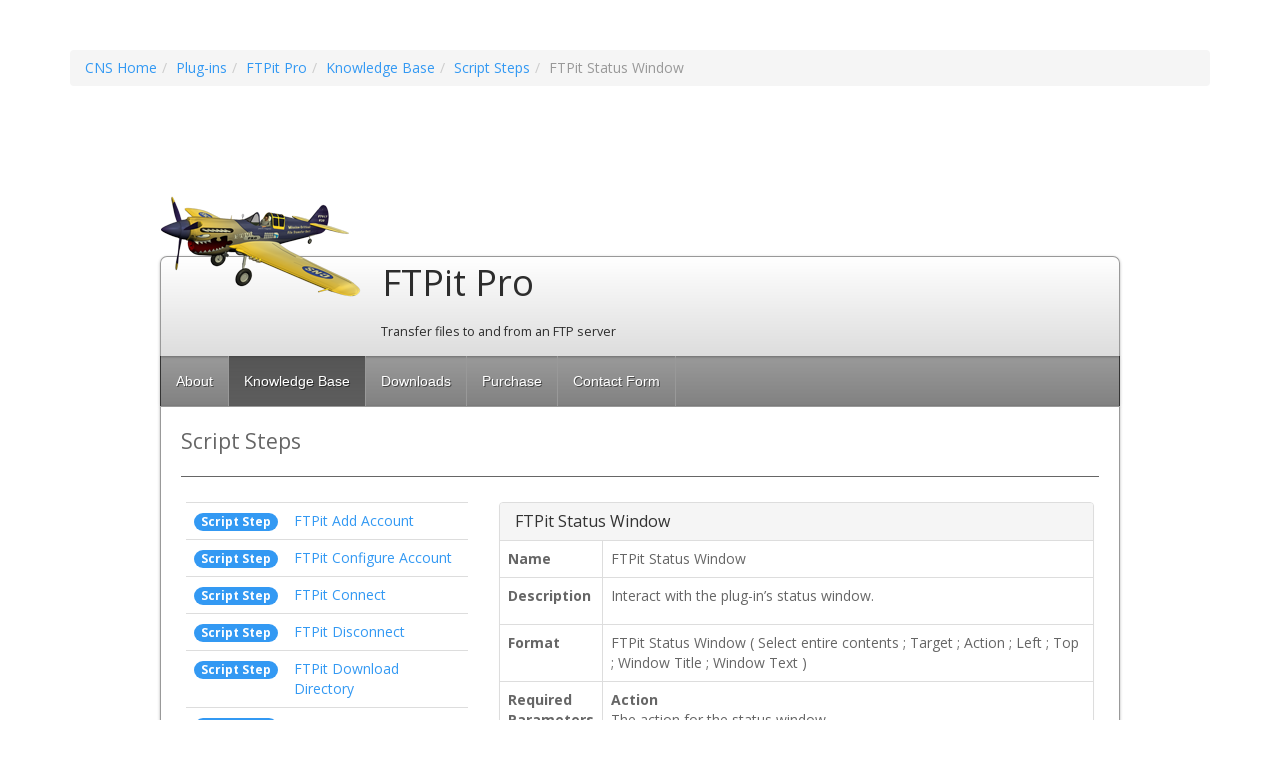

--- FILE ---
content_type: text/html; charset="UTF-8"
request_url: https://www.cnsplug-ins.com/Plug-ins/FTPit_Pro/Knowledge_Base/Script_Steps/FTPit+Status+Window
body_size: 2652
content:
<!DOCTYPE html><html><head>	

	<!-- Global site tag (gtag.js) - Google Analytics -->
	<script async src="https://www.googletagmanager.com/gtag/js?id=UA-70761-4"></script>
	<script>
	  window.dataLayer = window.dataLayer || [];
	  function gtag(){dataLayer.push(arguments);}
	  gtag('js', new Date());

	  gtag('config', 'UA-70761-4');
	</script>
	
<title>CNS Plug-ins > FTPit Pro > FTPit Status Window</title><link rel="stylesheet" type="text/css" href="/css/main.css"><link rel="stylesheet" type="text/css" href="//maxcdn.bootstrapcdn.com/bootswatch/3.3.5/spacelab/bootstrap.min.css"><link rel="stylesheet" type="text/css" href="//maxcdn.bootstrapcdn.com/font-awesome/4.7.0/css/font-awesome.min.css"><link rel="stylesheet" type="text/css" href="/css/reference_icons.css"></head><body><div class="container square" style="margin-top: 50px;"><ul class="breadcrumb " style=""><li class="breadcrumb-item"><a href="/">CNS Home</a></li><li class="breadcrumb-item"><a href="/Plug-ins">Plug-ins</a></li><li class="breadcrumb-item"><a href="/Plug-ins/FTPit_Pro">FTPit Pro</a></li><li class="breadcrumb-item"><a href="/Plug-ins/FTPit_Pro/Knowledge_Base">Knowledge Base</a></li><li class="breadcrumb-item"><a href="/Plug-ins/FTPit_Pro/Knowledge_Base/Script_Steps">Script Steps</a></li><li class="breadcrumb-item active">FTPit Status Window</li></ul></div><header id="product_header"><img src="/images/products/plug-ins/FTPit_Pro/200x200.png" alt="Product Logo"><h1>FTPit Pro</h1><h2 style="font-size: .9em;">Transfer files to and from an FTP server</h2></header><nav id="menu"><ul><li><a href="/Plug-ins/FTPit_Pro/">About</a></li><li class="active"><a href="/Plug-ins/FTPit_Pro/Knowledge_Base"><span>Knowledge Base </span><i class="icon-caret-down"></i></a><ul><li><a href="/Plug-ins/FTPit_Pro/Knowledge_Base/Charts"><span style="display: inline-block; width: 25px;"><i class="fa fa-bar-chart"></i></span>Charts</a></li><li><a href="/Plug-ins/FTPit_Pro/Knowledge_Base/Documentation"><span style="display: inline-block; width: 25px;"><i class="fa fa-book"></i></span>Documentation</a></li><li><a href="/Plug-ins/FTPit_Pro/Knowledge_Base/Example_Databases"><span style="display: inline-block; width: 25px;"><i class="fa fa-folder-open"></i></span>Example Databases</a></li><li><a href="/Plug-ins/FTPit_Pro/Knowledge_Base/Frequently_Asked_Questions"><span style="display: inline-block; width: 25px;"><i class="fa fa-question-circle"></i></span>Frequently Asked Questions</a></li><li><a href="/Plug-ins/FTPit_Pro/Knowledge_Base/Frequently_Asked_Questions_(Server)"><span style="display: inline-block; width: 25px;"><i class="fa fa-question-circle"></i></span>Frequently Asked Questions (Server)</a></li><li><a href="/Plug-ins/FTPit_Pro/Knowledge_Base/Functions"><span style="display: inline-block; width: 25px;"><i class="fa fa-list-alt"></i></span>Functions</a></li><li><a href="/Plug-ins/FTPit_Pro/Knowledge_Base/Script_Steps"><span style="display: inline-block; width: 25px;"><i class="fa fa-list-alt"></i></span>Script Steps</a></li></ul></li><li><a href="/Plug-ins/FTPit_Pro/Downloads">Downloads</a></li><li><a href="https://store.cnsplug-ins.com/FTPit Pro">Purchase</a></li><li><a href="javascript:void(open('/contact?product=FTPit%20Pro&type=Tech%20Support','contact_form','height=700,width=800,screenX=20,screenY=20,location=no,scrollbars,menubars=no,toolbars=no,resizable=yes'));">Contact Form</a></li></ul></nav><div class="row" id="content">
<div style="border-bottom: 1px solid #666; margin: 20px; margin-bottom: 0;"><div class="lead">Script Steps</div></div><div style="margin: 25px;"><div class="row"><div class="col-md-4"><table class="table"><tr><td><span class="badge badge-primary">Script Step</span></td><td><a style="" href="/Plug-ins/FTPit_Pro/Knowledge_Base/Script_Steps/FTPit+Add+Account">FTPit Add Account</a></td></tr><tr><td><span class="badge badge-primary">Script Step</span></td><td><a style="" href="/Plug-ins/FTPit_Pro/Knowledge_Base/Script_Steps/FTPit+Configure+Account">FTPit Configure Account</a></td></tr><tr><td><span class="badge badge-primary">Script Step</span></td><td><a style="" href="/Plug-ins/FTPit_Pro/Knowledge_Base/Script_Steps/FTPit+Connect">FTPit Connect</a></td></tr><tr><td><span class="badge badge-primary">Script Step</span></td><td><a style="" href="/Plug-ins/FTPit_Pro/Knowledge_Base/Script_Steps/FTPit+Disconnect">FTPit Disconnect</a></td></tr><tr><td><span class="badge badge-primary">Script Step</span></td><td><a style="" href="/Plug-ins/FTPit_Pro/Knowledge_Base/Script_Steps/FTPit+Download+Directory">FTPit Download Directory</a></td></tr><tr><td><span class="badge badge-primary">Script Step</span></td><td><a style="" href="/Plug-ins/FTPit_Pro/Knowledge_Base/Script_Steps/FTPit+Download+File">FTPit Download File</a></td></tr><tr><td><span class="badge badge-primary">Script Step</span></td><td><a style="" href="/Plug-ins/FTPit_Pro/Knowledge_Base/Script_Steps/FTPit+Download+Text">FTPit Download Text</a></td></tr><tr><td><span class="badge badge-primary">Script Step</span></td><td><a style="" href="/Plug-ins/FTPit_Pro/Knowledge_Base/Script_Steps/FTPit+Export+Container">FTPit Export Container</a></td></tr><tr><td><span class="badge badge-primary">Script Step</span></td><td><a style="" href="/Plug-ins/FTPit_Pro/Knowledge_Base/Script_Steps/FTPit+Get+Account+Names">FTPit Get Account Names</a></td></tr><tr><td><span class="badge badge-primary">Script Step</span></td><td><a style="" href="/Plug-ins/FTPit_Pro/Knowledge_Base/Script_Steps/FTPit+Get+Account+Option">FTPit Get Account Option</a></td></tr><tr><td><span class="badge badge-primary">Script Step</span></td><td><a style="" href="/Plug-ins/FTPit_Pro/Knowledge_Base/Script_Steps/FTPit+Get+Configure+Option">FTPit Get Configure Option</a></td></tr><tr><td><span class="badge badge-primary">Script Step</span></td><td><a style="" href="/Plug-ins/FTPit_Pro/Knowledge_Base/Script_Steps/FTPit+Get+Last+Result">FTPit Get Last Result</a></td></tr><tr><td><span class="badge badge-primary">Script Step</span></td><td><a style="" href="/Plug-ins/FTPit_Pro/Knowledge_Base/Script_Steps/FTPit+Get+Queue+List">FTPit Get Queue List</a></td></tr><tr><td><span class="badge badge-primary">Script Step</span></td><td><a style="" href="/Plug-ins/FTPit_Pro/Knowledge_Base/Script_Steps/FTPit+Import+Container">FTPit Import Container</a></td></tr><tr><td><span class="badge badge-primary">Script Step</span></td><td><a style="" href="/Plug-ins/FTPit_Pro/Knowledge_Base/Script_Steps/FTPit+Is+Connected">FTPit Is Connected</a></td></tr><tr><td><span class="badge badge-primary">Script Step</span></td><td><a style="" href="/Plug-ins/FTPit_Pro/Knowledge_Base/Script_Steps/FTPit+Local+Change+Directory">FTPit Local Change Directory</a></td></tr><tr><td><span class="badge badge-primary">Script Step</span></td><td><a style="" href="/Plug-ins/FTPit_Pro/Knowledge_Base/Script_Steps/FTPit+Local+Change+Directory+Up">FTPit Local Change Directory Up</a></td></tr><tr><td><span class="badge badge-primary">Script Step</span></td><td><a style="" href="/Plug-ins/FTPit_Pro/Knowledge_Base/Script_Steps/FTPit+Local+Copy+File">FTPit Local Copy File</a></td></tr><tr><td><span class="badge badge-primary">Script Step</span></td><td><a style="" href="/Plug-ins/FTPit_Pro/Knowledge_Base/Script_Steps/FTPit+Local+Current+Directory">FTPit Local Current Directory</a></td></tr><tr><td><span class="badge badge-primary">Script Step</span></td><td><a style="" href="/Plug-ins/FTPit_Pro/Knowledge_Base/Script_Steps/FTPit+Local+Delete+Directory">FTPit Local Delete Directory</a></td></tr><tr><td><span class="badge badge-primary">Script Step</span></td><td><a style="" href="/Plug-ins/FTPit_Pro/Knowledge_Base/Script_Steps/FTPit+Local+Delete+File">FTPit Local Delete File</a></td></tr><tr><td><span class="badge badge-primary">Script Step</span></td><td><a style="" href="/Plug-ins/FTPit_Pro/Knowledge_Base/Script_Steps/FTPit+Local+Directory+Exists">FTPit Local Directory Exists</a></td></tr><tr><td><span class="badge badge-primary">Script Step</span></td><td><a style="" href="/Plug-ins/FTPit_Pro/Knowledge_Base/Script_Steps/FTPit+Local+File+Exists">FTPit Local File Exists</a></td></tr><tr><td><span class="badge badge-primary">Script Step</span></td><td><a style="" href="/Plug-ins/FTPit_Pro/Knowledge_Base/Script_Steps/FTPit+Local+File+Size">FTPit Local File Size</a></td></tr><tr><td><span class="badge badge-primary">Script Step</span></td><td><a style="" href="/Plug-ins/FTPit_Pro/Knowledge_Base/Script_Steps/FTPit+Local+File+Timestamp">FTPit Local File Timestamp</a></td></tr><tr><td><span class="badge badge-primary">Script Step</span></td><td><a style="" href="/Plug-ins/FTPit_Pro/Knowledge_Base/Script_Steps/FTPit+Local+List+Count">FTPit Local List Count</a></td></tr><tr><td><span class="badge badge-primary">Script Step</span></td><td><a style="" href="/Plug-ins/FTPit_Pro/Knowledge_Base/Script_Steps/FTPit+Local+List+Item">FTPit Local List Item</a></td></tr><tr><td><span class="badge badge-primary">Script Step</span></td><td><a style="" href="/Plug-ins/FTPit_Pro/Knowledge_Base/Script_Steps/FTPit+Local+Make+Directory">FTPit Local Make Directory</a></td></tr><tr><td><span class="badge badge-primary">Script Step</span></td><td><a style="" href="/Plug-ins/FTPit_Pro/Knowledge_Base/Script_Steps/FTPit+Local+Move+File">FTPit Local Move File</a></td></tr><tr><td><span class="badge badge-primary">Script Step</span></td><td><a style="" href="/Plug-ins/FTPit_Pro/Knowledge_Base/Script_Steps/FTPit+Local+Path">FTPit Local Path</a></td></tr><tr><td><span class="badge badge-primary">Script Step</span></td><td><a style="" href="/Plug-ins/FTPit_Pro/Knowledge_Base/Script_Steps/FTPit+Local+Read+File">FTPit Local Read File</a></td></tr><tr><td><span class="badge badge-primary">Script Step</span></td><td><a style="" href="/Plug-ins/FTPit_Pro/Knowledge_Base/Script_Steps/FTPit+Local+Rename+Directory">FTPit Local Rename Directory</a></td></tr><tr><td><span class="badge badge-primary">Script Step</span></td><td><a style="" href="/Plug-ins/FTPit_Pro/Knowledge_Base/Script_Steps/FTPit+Local+Rename+File">FTPit Local Rename File</a></td></tr><tr><td><span class="badge badge-primary">Script Step</span></td><td><a style="" href="/Plug-ins/FTPit_Pro/Knowledge_Base/Script_Steps/FTPit+Local+Select+Directory+With+Dialog">FTPit Local Select Directory With Dialog</a></td></tr><tr><td><span class="badge badge-primary">Script Step</span></td><td><a style="" href="/Plug-ins/FTPit_Pro/Knowledge_Base/Script_Steps/FTPit+Local+Select+File+With+Dialog">FTPit Local Select File With Dialog</a></td></tr><tr><td><span class="badge badge-primary">Script Step</span></td><td><a style="" href="/Plug-ins/FTPit_Pro/Knowledge_Base/Script_Steps/FTPit+Local+Write+File">FTPit Local Write File</a></td></tr><tr><td><span class="badge badge-primary">Script Step</span></td><td><a style="" href="/Plug-ins/FTPit_Pro/Knowledge_Base/Script_Steps/FTPit+Quick+Download+File">FTPit Quick Download File</a></td></tr><tr><td><span class="badge badge-primary">Script Step</span></td><td><a style="" href="/Plug-ins/FTPit_Pro/Knowledge_Base/Script_Steps/FTPit+Quick+Upload+Container">FTPit Quick Upload Container</a></td></tr><tr><td><span class="badge badge-primary">Script Step</span></td><td><a style="" href="/Plug-ins/FTPit_Pro/Knowledge_Base/Script_Steps/FTPit+Quick+Upload+File">FTPit Quick Upload File</a></td></tr><tr><td><span class="badge badge-primary">Script Step</span></td><td><a style="" href="/Plug-ins/FTPit_Pro/Knowledge_Base/Script_Steps/FTPit+Register">FTPit Register</a></td></tr><tr><td><span class="badge badge-primary">Script Step</span></td><td><a style="" href="/Plug-ins/FTPit_Pro/Knowledge_Base/Script_Steps/FTPit+Remote+Change+Directory">FTPit Remote Change Directory</a></td></tr><tr><td><span class="badge badge-primary">Script Step</span></td><td><a style="" href="/Plug-ins/FTPit_Pro/Knowledge_Base/Script_Steps/FTPit+Remote+Change+Directory+Up">FTPit Remote Change Directory Up</a></td></tr><tr><td><span class="badge badge-primary">Script Step</span></td><td><a style="" href="/Plug-ins/FTPit_Pro/Knowledge_Base/Script_Steps/FTPit+Remote+Current+Directory">FTPit Remote Current Directory</a></td></tr><tr><td><span class="badge badge-primary">Script Step</span></td><td><a style="" href="/Plug-ins/FTPit_Pro/Knowledge_Base/Script_Steps/FTPit+Remote+Delete+Directory">FTPit Remote Delete Directory</a></td></tr><tr><td><span class="badge badge-primary">Script Step</span></td><td><a style="" href="/Plug-ins/FTPit_Pro/Knowledge_Base/Script_Steps/FTPit+Remote+Delete+File">FTPit Remote Delete File</a></td></tr><tr><td><span class="badge badge-primary">Script Step</span></td><td><a style="" href="/Plug-ins/FTPit_Pro/Knowledge_Base/Script_Steps/FTPit+Remote+Directory+Exists">FTPit Remote Directory Exists</a></td></tr><tr><td><span class="badge badge-primary">Script Step</span></td><td><a style="" href="/Plug-ins/FTPit_Pro/Knowledge_Base/Script_Steps/FTPit+Remote+File+Exist">FTPit Remote File Exist</a></td></tr><tr><td><span class="badge badge-primary">Script Step</span></td><td><a style="" href="/Plug-ins/FTPit_Pro/Knowledge_Base/Script_Steps/FTPit+Remote+File+Size">FTPit Remote File Size</a></td></tr><tr><td><span class="badge badge-primary">Script Step</span></td><td><a style="" href="/Plug-ins/FTPit_Pro/Knowledge_Base/Script_Steps/FTPit+Remote+File+Timestamp">FTPit Remote File Timestamp</a></td></tr><tr><td><span class="badge badge-primary">Script Step</span></td><td><a style="" href="/Plug-ins/FTPit_Pro/Knowledge_Base/Script_Steps/FTPit+Remote+List+Count">FTPit Remote List Count</a></td></tr><tr><td><span class="badge badge-primary">Script Step</span></td><td><a style="" href="/Plug-ins/FTPit_Pro/Knowledge_Base/Script_Steps/FTPit+Remote+List+Item">FTPit Remote List Item</a></td></tr><tr><td><span class="badge badge-primary">Script Step</span></td><td><a style="" href="/Plug-ins/FTPit_Pro/Knowledge_Base/Script_Steps/FTPit+Remote+Make+Directory">FTPit Remote Make Directory</a></td></tr><tr><td><span class="badge badge-primary">Script Step</span></td><td><a style="" href="/Plug-ins/FTPit_Pro/Knowledge_Base/Script_Steps/FTPit+Remote+Rename+Directory">FTPit Remote Rename Directory</a></td></tr><tr><td><span class="badge badge-primary">Script Step</span></td><td><a style="" href="/Plug-ins/FTPit_Pro/Knowledge_Base/Script_Steps/FTPit+Remote+Rename+File">FTPit Remote Rename File</a></td></tr><tr><td><span class="badge badge-primary">Script Step</span></td><td><a style="" href="/Plug-ins/FTPit_Pro/Knowledge_Base/Script_Steps/FTPit+Remote+Send+Command">FTPit Remote Send Command</a></td></tr><tr><td><span class="badge badge-primary">Script Step</span></td><td><a style="" href="/Plug-ins/FTPit_Pro/Knowledge_Base/Script_Steps/FTPit+Remove+Account">FTPit Remove Account</a></td></tr><tr><td><span class="badge badge-primary">Script Step</span></td><td><a style="" href="/Plug-ins/FTPit_Pro/Knowledge_Base/Script_Steps/FTPit+Set+Account+Option">FTPit Set Account Option</a></td></tr><tr><td><span class="badge badge-primary">Script Step</span></td><td><a style="" href="/Plug-ins/FTPit_Pro/Knowledge_Base/Script_Steps/FTPit+Set+Configure+Option">FTPit Set Configure Option</a></td></tr><tr><td><span class="badge badge-primary">Script Step</span></td><td><a style="" href="/Plug-ins/FTPit_Pro/Knowledge_Base/Script_Steps/FTPit+Show+Configure+Dialog">FTPit Show Configure Dialog</a></td></tr><tr><td><span class="badge badge-primary">Script Step</span></td><td><a style="font-weight: bold; text-decoration: underline;" href="/Plug-ins/FTPit_Pro/Knowledge_Base/Script_Steps/FTPit+Status+Window">FTPit Status Window</a></td></tr><tr><td><span class="badge badge-primary">Script Step</span></td><td><a style="" href="/Plug-ins/FTPit_Pro/Knowledge_Base/Script_Steps/FTPit+Upload+Container">FTPit Upload Container</a></td></tr><tr><td><span class="badge badge-primary">Script Step</span></td><td><a style="" href="/Plug-ins/FTPit_Pro/Knowledge_Base/Script_Steps/FTPit+Upload+Directory">FTPit Upload Directory</a></td></tr><tr><td><span class="badge badge-primary">Script Step</span></td><td><a style="" href="/Plug-ins/FTPit_Pro/Knowledge_Base/Script_Steps/FTPit+Upload+File">FTPit Upload File</a></td></tr><tr><td><span class="badge badge-primary">Script Step</span></td><td><a style="" href="/Plug-ins/FTPit_Pro/Knowledge_Base/Script_Steps/FTPit+Upload+Text">FTPit Upload Text</a></td></tr><tr><td><span class="badge badge-primary">Script Step</span></td><td><a style="" href="/Plug-ins/FTPit_Pro/Knowledge_Base/Script_Steps/FTPit+Version">FTPit Version</a></td></tr></table></div><div class="col-md-8"><div id="function-detail-pane" class="panel panel-default" data-hash="" data-group="FTPit Pro"><div class="panel-heading"><h1 class="panel-title">FTPit Status Window</h1></div><table id="function-detail-table" class="table table-bordered"><tr><th id="Description"><a id="Name" name="Name"></a>Name</th><td>FTPit Status Window</td></tr><tr><th id="Description"><a id="Description" name="Description"></a>Description</th><td><p>Interact with the plug-in&#8217;s status window.</p>
</td></tr><tr><a id="Format" name="Format"></a><th>Format</th><td><span class="syntax_colorFM"><span class="keywords">FTPit Status Window</span><span class="parens"> ( </span><span class="optional">Select entire contents</span> ; <span class="optional">Target</span> ; <span class="required">Action</span> ; <span class="optional">Left</span> ; <span class="optional">Top</span> ; <span class="optional">Window Title</span> ; <span class="optional">Window Text</span><span class="parens"> )</span></span></td></tr><tr><a id="Required_Parameters" name="Required Parameters"></a><th>Required Parameters</th><td><dt class="parameter required">Action</dt><dd><p>The action for the status window.</p>
</dd></td></tr><tr><a id="Optional_Parameters" name="Optional Parameters"></a><th>Optional Parameters</th><td><dl><dt class="parameter optional">Select entire contents</dt><dd><p>If checked, the target field or variable will be replaced by the result of this script step.</p>
</dd><dt class="parameter optional">Target</dt><dd><p>Specify the field or variable to receive the file path.</p>
</dd><dt class="parameter optional">Left</dt><dd><p>The horizontal screen coordinate for the status window. [Only used for the &quot;Show&quot; and &quot;Move&quot; actions; Use 0 to place it in the last place it was; Use -1 to center on this axis; Default is 0.]</p>
</dd><dt class="parameter optional">Top</dt><dd><p>The vertical screen coordinate for the status window. [Only used for the &quot;Show&quot; and &quot;Move&quot; actions; Use 0 to place it in the last place it was; Use -1 to center on this axis; Default is 0.]</p>
</dd><dt class="parameter optional">Window Title</dt><dd><p>A custom title for the status window. [Only valid with the &quot;Show&quot; action.]</p>
</dd><dt class="parameter optional">Window Text</dt><dd><p>A custom message for the status window. [Only valid with the &quot;Show&quot; action.]</p>
</dd></dl></td></tr></table></div></div></div></div></div><br></body></html>

--- FILE ---
content_type: text/css
request_url: https://www.cnsplug-ins.com/css/main.css
body_size: 2692
content:
.column_avoid_break{-webkit-column-break-inside:avoid;column-break-inside:avoid;break-inside:avoid-column}.document_position{width:960px;margin-left:auto;margin-right:auto}.rounded_normal{-moz-border-radius:7px;-webkit-border-radius:7px;border-radius:7px}.rounded_small{-moz-border-radius:3px;-webkit-border-radius:3px;border-radius:3px}.rounded_small_top{-webkit-border-top-left-radius:3px;-moz-border-radius-topleft:3px;-webkit-border-top-right-radius:3px;-moz-border-radius-topright:3px;border-top-left-radius:3px;border-top-right-radius:3px}.rounded_small_right{-webkit-border-top-right-radius:3px;-moz-border-radius-topright:3px;-webkit-border-bottom-right-radius:3px;-moz-border-radius-bottomright:3px}.rounded_small_bottom{-webkit-border-bottom-left-radius:3px;-moz-border-radius-bottomleft:3px;-webkit-border-bottom-right-radius:3px;-moz-border-radius-bottomright:3px;border-bottom-left-radius:3px;border-bottom-right-radius:3px}.rounded_small_left{-webkit-border-top-left-radius:3px;-moz-border-radius-topleft:3px;-webkit-border-bottom-left-radius:3px;-moz-border-radius-bottomleft:3px}.shadowed_content{box-shadow:rgba(0,0,0,0.3) 0 1px 3px}.shadow{-webkit-box-shadow:#666 0 0 3px;-moz-box-shadow:#666 0 0 3px}.shadow_light{-webkit-box-shadow:#aaa 0 0 5px;-moz-box-shadow:#aaa 0 0 5px}.text_shadow{text-shadow:0 1px 2px #969696}.column2{-moz-column-count:2;-moz-column-gap:20px;-webkit-column-count:2;-webkit-column-gap:20px;column-count:2;column-gap:20px}#compatibility table{border:0;border-collapse:collapse;width:100%}#compatibility table th.table_banner{background:-webkit-linear-gradient(#eee 0, #ccc 100%);background:-moz-linear-gradient(90deg, #ccc 0, #eee 100%);background:-ms-linear-gradient(top, #eee 0, #ccc 100%);border-top:0;font-size:1.2em;text-align:center}#compatibility table th{border:1px solid #999;padding:10px;text-align:left;vertical-align:top;white-space:nowrap}#compatibility table th div{font-size:.8em;font-weight:normal}#compatibility table td{border:1px solid #999;padding:10px;text-align:center;vertical-align:middle}#compatibility table th.product_column{width:100px}#compatibility table th.client,#compatibility table td.client,#compatibility table th.mac,#compatibility table td.mac{background-color:#c0c0e5}#compatibility table th.server,#compatibility table td.server,#compatibility table th.win,#compatibility table td.win{background-color:#bdefd5}#compatibility table .compatibility_chart_note{text-align:left}#content{padding-bottom:150px;background-color:#fff;border:1px solid #999;margin-bottom:135px;min-height:700px;z-index:1;width:960px;margin-left:auto;margin-right:auto;-webkit-border-bottom-left-radius:7px;-moz-border-radius-bottomleft:7px;-webkit-border-bottom-right-radius:7px;-moz-border-radius-bottomright:7px;border-bottom-left-radius:7px;border-bottom-right-radius:7px;box-shadow:rgba(0,0,0,0.3) 0 1px 3px}#content>nav{background-color:#ccc;border-right:1px solid #999;position:absolute;top:0;bottom:0;left:0}#content>nav h2{margin-left:10px}#content>nav ul{margin:0;margin-top:8px;padding:0}#content>nav li{display:block;list-style-type:none;color:#333;box-sizing:border-box;padding:0}#content>nav li:hover{box-sizing:border-box;padding:0}#content>nav li.active{background-color:#eee}#content>nav li.active a{color:#000}#content>nav a{box-sizing:border-box;color:#333;width:100%;display:block;padding:4px;padding-left:15px}#content>nav a:hover{text-decoration:none;background-color:#555;color:#111}#content>article{margin-left:240px}.debug{border:1px solid red;color:red}.debug h2,.debug h3{color:red}header#product_header{width:960px;margin-left:auto;margin-right:auto;-webkit-border-top-left-radius:7px;-moz-border-radius-topleft:7px;-webkit-border-top-right-radius:7px;-moz-border-radius-topright:7px;border-top-left-radius:7px;border-top-right-radius:7px;box-shadow:rgba(0,0,0,0.3) 0 1px 3px;background-color:#ebebeb;background:-webkit-linear-gradient(#fff 0, #ddd 100%);background:-moz-linear-gradient(90deg, #ddd 0, #fff 100%);background:-ms-linear-gradient(top, #fff 0, #ddd 100%);border:1px solid #999;border-bottom:0;height:100px;margin-top:150px;padding:0;position:relative}header#product_header img{margin-top:-110px}header#product_header h1{position:absolute;top:0;left:220px;bottom:50px;height:50px;line-height:50px;margin:1px;padding:0}header#product_header h2{position:absolute;top:50px;left:220px;height:50px;line-height:50px;margin:0}nav#product_nav{width:960px;margin-left:auto;margin-right:auto;box-shadow:rgba(0,0,0,0.3) 0 1px 3px;padding:0;background-color:#bcb8b8;background:-webkit-linear-gradient(#dedede 0, #bcb8b8 100%);background:-moz-linear-gradient(90deg, #bcb8b8 0, #dedede 100%);background:-ms-linear-gradient(top, #dedede 0, #bcb8b8 100%);border:1px solid #999}nav#product_nav a{padding-left:15px;padding-right:15px;display:inline-block;color:#000;text-decoration:none;line-height:30px;border:1px solid rgba(0,0,0,0);border-top:0;border-bottom:0}nav#product_nav a:hover{background-color:#bcb8b8;background:-webkit-linear-gradient(#bcb8b8 0, #dedede 100%);background:-moz-linear-gradient(90deg, #dedede 0, #bcb8b8 100%);background:-ms-linear-gradient(top, #bcb8b8 0, #dedede 100%)}nav#product_nav a.active:first-child{border-left:1px solid rgba(0,0,0,0)}nav#product_nav a.active{background-color:#bcb8b8;border-left:1px solid #666;border-right:1px solid #666;line-height:30px;background:-webkit-linear-gradient(#bcb8b8 0, #dedede 100%);background:-moz-linear-gradient(90deg, #dedede 0, #bcb8b8 100%);background:-ms-linear-gradient(top, #bcb8b8 0, #dedede 100%)}div#knowledge_base_searchbar{width:960px;margin-left:auto;margin-right:auto;box-shadow:rgba(0,0,0,0.3) 0 1px 3px;background:-webkit-linear-gradient(#333 0, #555 100%);background:-moz-linear-gradient(90deg, #555 0, #333 100%);background:-ms-linear-gradient(top, #333 0, #555 100%);background-color:#000;border:1px solid transparent;border-top:0;border-bottom:0;height:30px;position:relative}div#knowledge_base_searchbar form{position:absolute;top:0;right:15px;height:35px;line-height:30px}div#knowledge_base_searchbar form input{width:200px}div#knowledge_base_searchbar ul{height:30px;line-height:30px;margin:0}#index{background:-webkit-linear-gradient(#e0dddd 0, #ffffff 100%);background-color:#fff;background-attachment:fixed}#index header{background:-webkit-gradient(linear, left top, left bottom, from(#fff), to(#ddd));background:-moz-linear-gradient(90deg, #ddd 0, #fff 100%);background:-ms-linear-gradient(top, #fff 0, #ddd 100%);background-color:#ffffff;border:1px solid #999;border-bottom:1px solid #999;border-top-left-radius:8px;border-top-right-radius:8px;width:960px;margin-left:auto;margin-right:auto;margin-bottom:0;box-shadow:rgba(0,0,0,0.3) 0 1px 3px}#index header #cns_logo{margin:8px;margin-left:30px;margin-right:30px;width:125px}#index header h1{color:#3f3f3f;line-height:123px;font-size:4em;margin:0;font-weight:700;text-shadow:0 1px 2px #969696}#index article{background-color:#ffffff;border:1px solid #999;border-top:0;border-bottom-left-radius:4px;border-bottom-right-radius:4px;width:960px;margin-left:auto;margin-right:auto;box-shadow:rgba(0,0,0,0.3) 0 1px 3px;padding:0;position:relative;overflow:hidden}#index article nav{background-color:#eee;border-right:1px solid #999;box-sizing:border-box;margin:0;position:absolute;top:0;bottom:0;width:240px;-webkit-border-bottom-left-radius:7px;-moz-border-radius-bottomleft:7px;border-bottom-left-radius:7px}#index article nav ul{margin:0;padding-top:15px;padding-bottom:0}#index article nav li{list-style-type:none;margin-bottom:22.5px}#index article nav li strong{margin-bottom:3px;display:block;font-size:1.2em}#index article nav li a{display:block;line-height:16px;height:16px;padding:0}#index article nav li a span{vertical-align:top}#index article nav li a img{display:inline-block;border:0;margin:0;margin-right:5px}#index #index_content{box-sizing:border-box;margin-left:240px;padding:30px;-webkit-border-bottom-right-radius:7px;-moz-border-radius-bottomright:7px;border-bottom-right-radius:7px}#index #index_content h1{color:#333;font-size:1.5em;text-shadow:0 1px 2px #969696}#index #index_content h2 a{color:#333;text-shadow:0 1px 2px #969696}#index #index_content section{border-bottom:1px dotted #333;margin-bottom:30px}#index #index_content section#blog ul{list-style-type:none;padding:0}#index #index_content section#blog ul li{border-bottom:1px dashed #666;line-height:2.5em;font-size:1em}#index #index_content section#blog ul li:last-child{border:0}#index #index_content section:last-child{border:none}#index #index_content .product_blocks{margin:0;-webkit-column-count:2;-moz-column-count:2;column-count:2}#index div.product_block{margin:0;width:320px;height:200px;-webkit-column-break-inside:avoid;column-break-inside:avoid;break-inside:avoid-column}#index div.product_block a.product{text-align:center;display:inline-block;width:120px;padding-top:10px;padding-bottom:10px;border:1px solid transparent;text-decoration:none;vertical-align:top}#index div.product_block a.product img{border:0}#index div.product_block a.product:hover{-moz-border-radius:7px;-webkit-border-radius:7px;border-radius:7px;background:-webkit-gradient(linear, left top, left bottom, from(#fff), to(#ddd));background:-moz-linear-gradient(90deg, #ddd 0, #fff 100%);background:-ms-linear-gradient(top, #fff 0, #ddd 100%);background-color:#ccc;border:1px solid #999;text-decoration:none}#index div.product_block div{display:inline-block;margin-left:10px;width:175px;height:200px}#index div.product_block ul{list-style-type:square}#index footer{width:960px;margin-left:auto;margin-right:auto;margin-top:3px;margin-bottom:30px;font-size:.8em}#menu{background:-webkit-linear-gradient(rgba(61,61,61,0.52) 0, rgba(33,33,33,0.57) 100%);background:-moz-linear-gradient(90deg, rgba(33,33,33,0.57) 0, rgba(61,61,61,0.52) 100%);background:-ms-linear-gradient(top, rgba(61,61,61,0.52) 0, rgba(33,33,33,0.57) 100%);font-family:arial;width:100%;border:0;border-left:1px solid #333;border-right:1px solid #333;padding:0;width:960px;margin-left:auto;margin-right:auto;box-shadow:rgba(0,0,0,0.3) 0 1px 3px}#menu ul ul{display:none}#menu ul li:hover>ul{display:block}#menu ul{list-style:none}#menu>ul{padding:0;margin:0;position:relative}#menu>ul:after{content:"";clear:both;display:block}#menu>ul li{border-right:1px solid #999;float:left}#menu>ul li:hover,#menu>ul li.active{background:blue;background:-webkit-linear-gradient(rgba(33,33,33,0.57) 0, rgba(61,61,61,0.52) 100%);background:-moz-linear-gradient(90deg, rgba(61,61,61,0.52) 0, rgba(33,33,33,0.57) 100%);background:-ms-linear-gradient(top, rgba(33,33,33,0.57) 0, rgba(61,61,61,0.52) 100%)}#menu ul li.active a{color:#fff}#menu ul li:hover a{color:#fff}#menu ul li a{display:block;padding:15px;color:#fff;text-decoration:none;text-shadow:1px 1px 0 rgba(0,0,0,0.5)}#menu ul ul{background-color:gray;font-weight:normal;padding:0;position:absolute;top:100%;z-index:999;border:1px solid #333;border-top:0;-webkit-border-bottom-left-radius:7px;-moz-border-radius-bottomleft:7px;-webkit-border-bottom-right-radius:7px;-moz-border-radius-bottomright:7px;border-bottom-left-radius:7px;border-bottom-right-radius:7px;box-shadow:rgba(0,0,0,0.3) 0 1px 3px}#menu ul ul li{border:0;float:none;position:relative}#menu ul ul li:last-child,#menu ul ul li:last-child a{-webkit-border-bottom-left-radius:7px;-moz-border-radius-bottomleft:7px;-webkit-border-bottom-right-radius:7px;-moz-border-radius-bottomright:7px;border-bottom-left-radius:7px;border-bottom-right-radius:7px}#menu ul ul li:hover{background:blue}#menu ul ul li a{padding:10px;text-shadow:1px 1px 0 rgba(0,0,0,0.5);color:#fff}#menu ul ul li a:hover{background:blue;background:-webkit-linear-gradient(rgba(61,61,61,0.52) 0, rgba(33,33,33,0.57) 100%);background:-moz-linear-gradient(90deg, rgba(33,33,33,0.57) 0, rgba(61,61,61,0.52) 100%);background:-ms-linear-gradient(top, rgba(61,61,61,0.52) 0, rgba(33,33,33,0.57) 100%)}#menu ul ul ul{position:absolute;left:100%;top:0}.square{border-radius:0 !important}#knowledge_base #knowledge_base_content{min-height:700px;background-color:#eee;padding:20px;-webkit-border-bottom-right-radius:7px;-moz-border-radius-bottomright:7px;border-bottom-right-radius:7px}#knowledge_base #knowledge_base_content ul{xlist-style-type:none;margin:25px}#knowledge_base #knowledge_base_content .tag{color:red;border:1px solid black;padding:2px;padding-left:5px;padding-right:5px;margin-right:5px;-webkit-border-radius:9px}#knowledge_base h1.title_section{font-size:1.2em;padding-bottom:12.5px}#knowledge_base #description{background-color:#ddd;xborder:1px solid #666;padding:12.5px;margin-bottom:12.5px}#content ui{margin:0;padding:0}.version_detail_items h1{padding-left:0}.version_detail_items ul{padding-left:25px}.version_detail_items li{list-style-type:square}#product #content{border-top:0}#product #product_index_content{box-sizing:border-box;-moz-box-sizing:border-box;width:240px;padding:15px;padding-left:0;padding-right:0}#product article{padding:0;position:relative;overflow:hidden}#product article section{clear:both;padding:15px}#product article section>p{line-height:25px}#product article section>h1{border-bottom:1px dotted #666;line-height:1;font-size:2em;margin:0;margin-bottom:15px}#product article section strong{font-size:1.3em;font-weight:bold;border-bottom:1px dotted #666;margin-top:30px;display:block}#product article section#description{margin-top:30px;padding-top:0;-webkit-column-count:2;-moz-column-count:2;column-count:2}#product article section#description p{margin-top:0;margin:0;padding:15px;padding-top:0}#product article section#features blockquote,#product article section#possible_uses blockquote,#product article section#references blockquote{-webkit-column-count:3;-moz-column-count:3;column-count:3;column-gap:20px;margin:0}#product article section#features blockquote p,#product article section#possible_uses blockquote p,#product article section#references blockquote p{margin-top:0;margin-right:15px;margin-bottom:30px;margin-left:0;-webkit-column-break-inside:avoid;column-break-inside:avoid;break-inside:avoid-column}#product article section#features blockquote strong,#product article section#possible_uses blockquote strong,#product article section#references blockquote strong{margin:0;margin-bottom:7.5px}#product article section#features blockquote li,#product article section#possible_uses blockquote li,#product article section#references blockquote li{margin-bottom:10px;-webkit-column-break-inside:avoid;column-break-inside:avoid;break-inside:avoid-column}#product article section#screenshots a{box-sizing:border-box;display:inline-block;margin:15px;padding:0;overflow:hidden;-webkit-transition:-webkit-transform 1s ease-in-out,background-color linear 1s,color linear 1s;-moz-transition:-moz-transform 1s ease-in-out,background-color linear 1s,color linear 1s;-o-transition:-o-transform 1s ease-in-out,background-color linear 1s,color linear 1s;-ms-transition:-ms-transform 1s ease-in-out,background-color linear 1s,color linear 1s;transition:transform 1s ease-in-out,background-color linear 1s,color linear 1s}#product article section#screenshots a:hover{-webkit-transform:rotatez(-3deg);-moz-transform:rotatez(-3deg);-o-transform:rotatez(-3deg);-ms-transform:rotatez(-3deg);transform:rotatez(-3deg)}#product article section#screenshots img{border:1px solid #000;box-shadow:rgba(0,0,0,0.3) 0 1px 3px;display:block}#product article section ul{margin:0}#product article section li{list-style-type:square;list-style-position:outside}#product #Requirements h1{font-size:2em}#product li{list-style-type:none}table#cns_barcode_types td,table#cns_barcode_types th{padding:5px}table#cns_barcode_types th{text-align:left;font-weight:bold;font-size:1.2em}table#cns_barcode_types td{vertical-align:top;padding-left:25px}table#cns_barcode_types h1{border-bottom:1px dotted #666;line-height:1;padding:0;margin:0}table#requirements_table{border-collapse:collapse;border:1px solid #666;width:100%}table#requirements_table th,table#requirements_table td{padding:7px}table#requirements_table th{background-color:#ddd;text-align:left;width:150px;vertical-align:top}table#requirements_table td{background-color:#eee}#version_history ul{padding:30px;padding-top:0}#version_history li{list-style-type:square;padding:3px}

--- FILE ---
content_type: text/css
request_url: https://www.cnsplug-ins.com/css/reference_icons.css
body_size: -128
content:
.icon_function {
	background-color: #f7c318;
	color: #fff
}

.icon_scriptstep {
	background-color: #192793;
	color: #fff
}
.icon_function, .icon_scriptstep {
	xborder: 1px solid #bbb;
	border-radius: 3px;
	
	display: inline-block;
	
	font-size: .7em;
	
	margin: 0;
	padding: 0;
	
	text-align: center;
	
	line-height: 25px;
	width: 20px;
	height: 20px;
}
